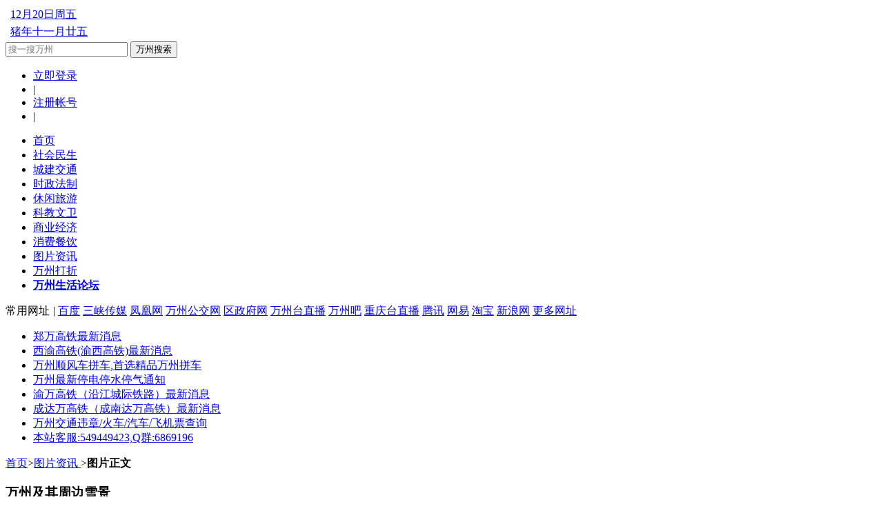

--- FILE ---
content_type: text/html
request_url: http://www.jpwzwz.com/photo/JPWZ3PHA4IX6.html
body_size: 4337
content:

<!DOCTYPE html PUBLIC "-//W3C//DTD XHTML 1.0 Transitional//EN" "http://www.w3.org/TR/xhtml1/DTD/xhtml1-transitional.dtd">
<html xmlns="http://www.w3.org/1999/xhtml">
<head>
<meta http-equiv="Content-Type" content="text/html; charset=utf-8" />
<title>万州及其周边雪景-图片资讯-精品万州</title>
	<meta content="万州天气预报,万州天气,万州新闻资讯" name="keywords">
	<meta content="精品万州专注于整合最新万州资讯,天气预报,公交交通信息,生活娱乐信息,努力打造一个最新最全的万州信息平台。" name="description">
<link href="../skin/2018/css/default.css" rel="stylesheet" type="text/css">
<link href="../skin/2018/css/v1.0.css" rel="stylesheet" type="text/css">
<script type="text/javascript" src="/skin/2018/js/jpwz.js"></script>
</head>

<body>
<div class="container">
    
  	<!--天气载入-->
	<script type="text/javascript" src="http://www.jpwzwz.com/api/js/weather.js"></script>
<!--广告顶部banner-->
     
	<script type="text/javascript" src="/ad_g/1_top_banner_big.js"></script>
    <!--广告 END-->

    <!--头部-->
    <div class="mod-header clearfix">
        <div class="dia-logo"><a href="/"></a></div>
        <div class="widet fl">
           <table>		   
               <tr>
                   <td class="w1">
				    
				    
			     </td>
				   <td class="w2"><a href="../tool/wannianli/" target="_blank">12月20日周五</a></td>
				   
               </tr>
               <tr>
                   <td class="w1"> </td>
				   <td class="w2"> <a href="../tool/wannianli/" target="_blank">猪年十一月廿五</a></td>
				   
               </tr>
			   
           </table>
        </div>
        <div class="search-frame">
		 <form action="/news/" name="frm_xuanboy"  id="frm_xuanboy">
            <div class="searchText">                
				<input name="kword" type="text" class="inputTxt"  id="kword" placeholder="搜一搜万州" value="">
                <button onclick="frm_xuanboy.submit();">万州搜索</button>
            </div>
		  </form>
        </div>
        <ul class="sub-nav fr">
		
            <li><a href="/users/" class="loginlink" id="jpwz_login"><i class="icologin"></i>立即登录</a></li>
            <li><span>|</span></li>
            <li><a href="/users/reg.asp" id="jpwz_reg">注册帐号</a></li>
            <li><span>|</span></li>
			
            <!--<li>
                <a href="#" class="appchange">应用切换<i class="icotrigger"></i></a>
                <div class="dropdown-menu">
                    <a href="">应用切换</a>
                    <a href="">应用切换</a>
                    <a href="">应用切换</a>
                </div>
            </li>-->
        </ul>
    </div>
    <!--头部 END-->

    <!--导航-->
    <div class="main-nav">
        <div class="navbar">
            <ul>
                <li ><a href="/">首页</a></li>				
								
				<li > <a href="/news/B1.html" >社会民生  </a></li>
								
				<li > <a href="/news/B10.html" >城建交通  </a></li>
								
				<li > <a href="/news/B2.html" >时政法制  </a></li>
								
				<li class='cur'> <a href="/news/B13.html" >休闲旅游  </a></li>
								
				<li > <a href="/news/B3.html" >科教文卫  </a></li>
								
				<li > <a href="/news/B11.html" >商业经济  </a></li>
								
				<li > <a href="/news/B32.html" >消费餐饮  </a></li>
				
				   <li ><a href="/photo/index.html">图片资讯</a></li>	
				   <li ><a href="/dazhe" title="万州最新最全的打折信息">万州打折</a></li>	
				   <li ><a href="/bbs/b0_1.html" title="万州最大的论坛，万州生活论坛。"><strong>万州生活论坛</strong></a></li>			
            </ul>
        </div>
    </div>
    <!--导航 END-->

    <!--常用网址-->
    <div class="used-website clearfix">
        <span>常用网址</span>
        <em>|</em>
		
        <a href="/fav/reurl.asp?id=1&uc=1" target="_blank" rel="nofollow">百度</a>
  		
        <a href="/fav/reurl.asp?id=10&uc=1" target="_blank" rel="nofollow">三峡传媒</a>
  		
        <a href="/fav/reurl.asp?id=4&uc=1" target="_blank" rel="nofollow">凤凰网</a>
  		
        <a href="/fav/reurl.asp?id=56&uc=1" target="_blank" rel="nofollow">万州公交网</a>
  		
        <a href="/fav/reurl.asp?id=9&uc=1" target="_blank" rel="nofollow">区政府网</a>
  		
        <a href="/fav/reurl.asp?id=12&uc=1" target="_blank" rel="nofollow">万州台直播</a>
  		
        <a href="/fav/reurl.asp?id=48&uc=1" target="_blank" rel="nofollow">万州吧</a>
  		
        <a href="/fav/reurl.asp?id=14&uc=1" target="_blank" rel="nofollow">重庆台直播</a>
  		
        <a href="/fav/reurl.asp?id=3&uc=1" target="_blank" rel="nofollow">腾讯</a>
  		
        <a href="/fav/reurl.asp?id=2&uc=1" target="_blank" rel="nofollow">网易</a>
  		
        <a href="/fav/reurl.asp?id=6&uc=1" target="_blank" rel="nofollow">淘宝</a>
  		
        <a href="/fav/reurl.asp?id=5&uc=1" target="_blank" rel="nofollow">新浪网</a>
      
        <a href="/fav/">更多网址</a>    
		</div>
    <!--常用网址 END-->

    <div class="adnewList clearfix">
  <script type="text/javascript" src="/ad_g/1_top_txt.js"></script>
    </div>


    <!--广告顶部banner队列-->
 <script type="text/javascript" src="/ad_g/1_top_banner_list.js"></script>	 

    <!--广告 END-->

    <div class="page-main">
                <div class="posinfo">
		<a href="/">首页</a><span>&gt;</span><a href="photo_index.asp">图片资讯 </a><span>&gt;</span><strong>图片正文</strong>
		 </div>

        <!--广告-->
		
         
		<script type="text/javascript" src="/ad_g/3_top_banner_content.js"></script>
        <!--广告 END-->

        <div class="hd-detail">
            <h3>万州及其周边雪景</h3>
            <div class="titbar">
                <span class="mr10">2019-12-20 10:59:06</span>
                <span>来源：<a href="http://www.jpwzwz.com/" target="_blank" rel="nofollow">网络整合</a> </span>
                <span class="edit"><a href="">[撤稿纠错]</a></span>                
				<a href="javascritp:" class="discuss"><i></i><strong id="sourceId::JPWZ3PHA4IX6" class="cy_cmt_count">0</strong>条评论</a>
            </div>
            <div class="shareBox mb20">
                <span>分享到：</span>
                <a href="javascript:void (0)" class="ico-weixin">微信</a>
                <a href="javascript:void (0)" class="ico-qqzoom">QQ空间</a>
                <a href="javascript:void (0)" class="ico-weibo">微博</a>
                <a href="javascript:void (0)" class="ico-happy">开心网</a>
                <a href="javascript:void (0)" class="ico-renren">人人网</a>
            </div>
            <div class="bd-contain">
               <!--<div class="imgBox mb20">
                   <img src="../skin/2018/images/detail_img.png" alt=""/>
               </div>-->

                <div class="focusBox">
                    <ul class="pic">
					
                        <li><a href="javascript:"><img src="/UpFiles/Photo/201912/JPWZ3PHA4IX6_1.jpg"/></a>
						<div class="txt-bot"><p></p></div>
						</li>
          		
                        <li><a href="javascript:"><img src="/UpFiles/Photo/201912/JPWZ3PHA4IX6_2.jpg"/></a>
						<div class="txt-bot"><p></p></div>
						</li>
          		
                        <li><a href="javascript:"><img src="/UpFiles/Photo/201912/JPWZ3PHA4IX6_3.jpg"/></a>
						<div class="txt-bot"><p></p></div>
						</li>
          		
                        <li><a href="javascript:"><img src="/UpFiles/Photo/201912/JPWZ3PHA4IX6_4.jpg"/></a>
						<div class="txt-bot"><p></p></div>
						</li>
          		
                        <li><a href="javascript:"><img src="/UpFiles/Photo/201912/JPWZ3PHA4IX6_5.jpg"/></a>
						<div class="txt-bot"><p></p></div>
						</li>
          		
                        <li><a href="javascript:"><img src="/UpFiles/Photo/201912/JPWZ3PHA4IX6_6.jpg"/></a>
						<div class="txt-bot"><p></p></div>
						</li>
          		
                        <li><a href="javascript:"><img src="/UpFiles/Photo/201912/JPWZ3PHA4IX6_7.jpg"/></a>
						<div class="txt-bot"><p></p></div>
						</li>
          		
                        <li><a href="javascript:"><img src="/UpFiles/Photo/201912/JPWZ3PHA4IX6_8.jpg"/></a>
						<div class="txt-bot"><p></p></div>
						</li>
          		
                        <li><a href="javascript:"><img src="/UpFiles/Photo/201912/JPWZ3PHA4IX6_9.jpg"/></a>
						<div class="txt-bot"><p></p></div>
						</li>
          		
                        <li><a href="javascript:"><img src="/UpFiles/Photo/201912/JPWZ3PHA4IX6_10.jpg"/></a>
						<div class="txt-bot"><p></p></div>
						</li>
          		
                        <li><a href="javascript:"><img src="/UpFiles/Photo/201912/JPWZ3PHA4IX6_11.jpg"/></a>
						<div class="txt-bot"><p></p></div>
						</li>
          		
                        <li><a href="javascript:"><img src="/UpFiles/Photo/201912/JPWZ3PHA4IX6_12.jpg"/></a>
						<div class="txt-bot"><p></p></div>
						</li>
          		
                        <li><a href="javascript:"><img src="/UpFiles/Photo/201912/JPWZ3PHA4IX6_13.jpg"/></a>
						<div class="txt-bot"><p></p></div>
						</li>
          		
                        <li><a href="javascript:"><img src="/UpFiles/Photo/201912/JPWZ3PHA4IX6_14.jpg"/></a>
						<div class="txt-bot"><p></p></div>
						</li>
          		
                        <li><a href="javascript:"><img src="/UpFiles/Photo/201912/JPWZ3PHA4IX6_15.jpg"/></a>
						<div class="txt-bot"><p></p></div>
						</li>
          		
                        <li><a href="javascript:"><img src="/UpFiles/Photo/201912/JPWZ3PHA4IX6_16.jpg"/></a>
						<div class="txt-bot"><p></p></div>
						</li>
          		
                        <li><a href="javascript:"><img src="/UpFiles/Photo/201912/JPWZ3PHA4IX6_17.jpg"/></a>
						<div class="txt-bot"><p></p></div>
						</li>
          		
                        <li><a href="javascript:"><img src="/UpFiles/Photo/201912/JPWZ3PHA4IX6_18.jpg"/></a>
						<div class="txt-bot"><p></p></div>
						</li>
          		
                        <li><a href="javascript:"><img src="/UpFiles/Photo/201912/JPWZ3PHA4IX6_19.jpg"/></a>
						<div class="txt-bot"><p></p></div>
						</li>
          		
                        <li><a href="javascript:"><img src="/UpFiles/Photo/201912/JPWZ3PHA4IX6_20.jpg"/></a>
						<div class="txt-bot"><p></p></div>
						</li>
                        
						
                    </ul>
                    <a class="prev" href="javascript:void(0)"></a>
                    <a class="next" href="javascript:void(0)"></a>
                    <ul class="hd">
                         
                        <li></li>
						
                        <li></li>
						
                        <li></li>
						
                        <li></li>
						
                        <li></li>
						
                        <li></li>
						
                        <li></li>
						
                        <li></li>
						
                        <li></li>
						
                        <li></li>
						
                        <li></li>
						
                        <li></li>
						
                        <li></li>
						
                        <li></li>
						
                        <li></li>
						
                        <li></li>
						
                        <li></li>
						
                        <li></li>
						
                        <li></li>
						
                        <li></li>
						
                    </ul>
                </div>

                <div class="introd-txt relative">
                    <div class="pageChange"><span>1</span><em>/</em><span class="total">20</span></div>
                    <p style="text-indent:4em;"></p>
                </div>
            </div>
        </div>

        <!--延伸阅读-->
	
        <!--延伸阅读 END-->

        <!--评论区-->
        <!--<div class="comment-zoom mb30" style="background: #eee;">
   
        </div>-->
        <!--评论区 END-->
        
    </div>

    <!--广告-->
 <!--   <div class="ad-zoom"><a href="#"><img src="../skin/2018/images/banner_mid3.jpg" alt=""/></a> </div>-->
    <!--广告 END-->

    <!--底部-->
    <div class="footer mt70">
        <div class="copyright">
            <p class="about">
<a href="/page/about/index.html" target="_blank" rel="nofollow">网站简介</a><span>|</span><a href="/page/about/contact.html" target="_blank" rel="nofollow">联系方式</a><span>|</span><a href="/page/about/copyright.html" target="_blank" rel="nofollow">版权声明</a><span>|</span><a href="/page/about/legal.html" target="_blank" rel="nofollow">隐私政策</a><span>|</span><a href="/page/about/feedback.html" target="_blank" rel="nofollow">留言反馈</a><span>|</span><a href="http://m.jpwzwz.com/" target="_blank" >手机版</a>
			</p>
		<p class="state">
		Copyright © 2012-2019  JPWZWZ.COM 精品万州 All Rights Reserved.  未经书面授权不得复制或建立镜像 
		<a href="http://www.beian.miit.gov.cn/" target="_blank" rel="nofollow">渝ICP备11002834号-3</a>   
		</p>
     
        </div>
    </div>
	 

    <!--底部 END-->
</div>

<script type="text/javascript" src="../skin/2018/js/jquery.min.js"></script>
<script type="text/javascript" src="../skin/2018/js/jquery.SuperSlide.2.1.1.js"></script>
<script type="text/javascript" src="../skin/2018/js/reset.js"></script>
<script>
    /*鼠标移过，左右按钮显示*/
    jQuery(".focusBox").hover(function(){ jQuery(this).find(".prev,.next").stop(true,true).fadeTo("show",0.2) },function(){ jQuery(this).find(".prev,.next").fadeOut() });
    /*SuperSlide图片切换*/
    jQuery(".focusBox").slide({ mainCell:".pic",effect:"fold", autoPlay:false, delayTime:1000, trigger:"click"});
</script>

<script>
$.ajax({
  type: "GET",
  url: "../api/photo_action.asp",
  data: {
    hid: "JPWZ3PHA4IX6",
	bid: "13",
	title: "万州及其周边雪景",
    act: "h"
  }
});
</script>
</body>
</html>


--- FILE ---
content_type: application/javascript
request_url: http://www.jpwzwz.com/ad_g/1_top_banner_list.js
body_size: 375
content:
//var myvar = '<div class="ad-zoom mt30 mb30"><a href="http://www.xuanboy.com/portfolio.asp" target="_blank"><img src="/ad_g/pic/c1.png" alt=""/></a> </div>';
//var myvar = '';
// myvar =myvar+ '<div class="ad-zoom mt30 mb30"><a href="tencent://message/?uin=77465288&Site=精品万州&Menu=yes" target="_blank"><img src="/ad_g/pic/ggao.jpg" alt=""/></a> </div>';
//document.writeln(myvar);

--- FILE ---
content_type: application/javascript
request_url: http://www.jpwzwz.com/ad_g/3_top_banner_content.js
body_size: 258
content:
//var myvar = '<div class="ad-zoom mb40"><a href="#"><img src="/skin/2018/images/banner_mid4.jpg" alt=""/></a> </div>';
//document.writeln(myvar);
 

--- FILE ---
content_type: application/javascript
request_url: http://www.jpwzwz.com/ad_g/1_top_banner_big.js
body_size: 302
content:
//顶部banner图片右上方广告
//document.writeln("<div class=\'ad-zoom mb40\'>");
//document.writeln("<a href=\'#\'>");
//document.writeln("<img src=\'../skin/2018/images/banner_top.jpg\' alt=\'\'/>");
//document.writeln("</a> ");
//document.writeln("</div>");

--- FILE ---
content_type: application/javascript
request_url: http://www.jpwzwz.com/ad_g/1_top_txt.js
body_size: 693
content:
//顶部文字广告区
document.writeln(" <ul>");
document.writeln(" <li><a href=\'http://www.jpwzwz.com/news/28855.HTML' target='_blank'>郑万高铁最新消息</a></li>");
document.writeln(" <li><a href=\'http://www.jpwzwz.com/news/37283.html'  target='_blank'>西渝高铁(渝西高铁)最新消息</a></li>");
document.writeln(" <li><a href=\'http://www.jpwzwz.com/pinche/'  target='_blank'>万州顺风车拼车,首选精品万州拼车</a></li>");
document.writeln(" <li><a href=\'http://www.jpwzwz.com/news/29319.html'  target='_blank'>万州最新停电停水停气通知</a></li>");
document.writeln(" <li><a href=\'http://www.jpwzwz.com/news/22458.html'>渝万高铁（沿江城际铁路）最新消息</a></li>");
document.writeln(" <li><a href=\'http://www.jpwzwz.com/news/31805.html'>成达万高铁（成南达万高铁）最新消息</a></li>");
document.writeln(" <li><a href=\'http://www.jpwzwz.com/fav/\'>万州交通违章/火车/汽车/飞机票查询</a></li>");

document.writeln(" <li><a href=\'http://www.jpwzwz.com/page/about/contact.html'>本站客服:549449423,Q群:6869196</a></li>");
document.writeln("</ul>");